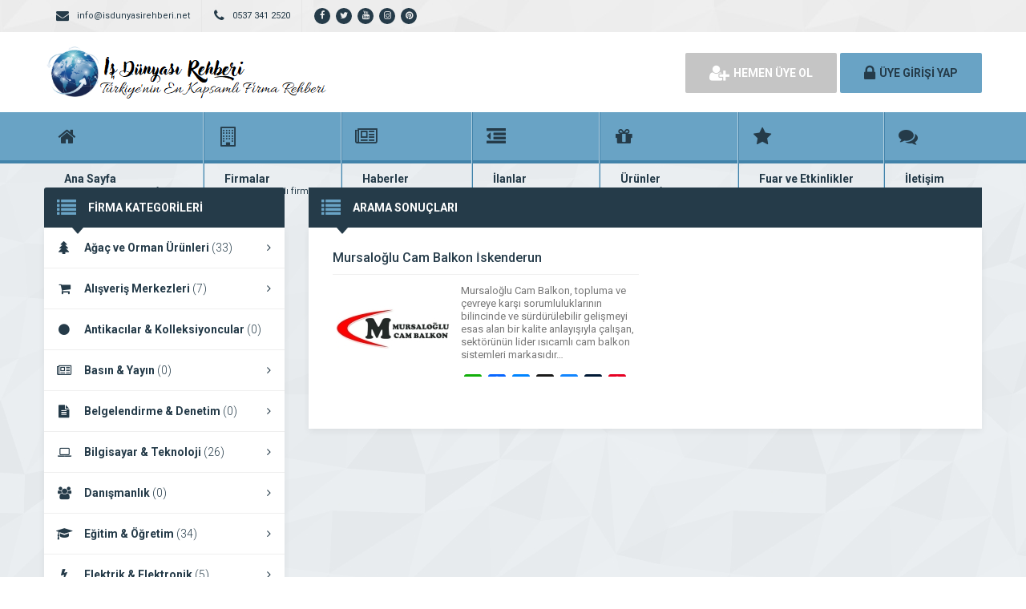

--- FILE ---
content_type: text/html; charset=UTF-8
request_url: https://www.isdunyasirehberi.net/bilgi/iskenderun-katlanir-cam-sistemleri/
body_size: 10344
content:
<!DOCTYPE html>
<html lang="tr">
<head>
	<title>  İskenderun katlanır cam sistemleri - İş Dünyası Rehberi</title>
	<link rel="profile" href="//gmpg.org/xfn/11">
	<link rel="pingback" href="https://www.isdunyasirehberi.net/xmlrpc.php">
	<meta charset="UTF-8">
		<meta name="viewport" content="width=device-width, initial-scale=1, maximum-scale=1, user-scalable=no">
	<meta name='robots' content='max-image-preview:large' />
<link rel='dns-prefetch' href='//static.addtoany.com' />
<link rel='dns-prefetch' href='//www.googletagmanager.com' />
<link rel='dns-prefetch' href='//fonts.googleapis.com' />
<link rel="alternate" type="application/rss+xml" title="İş Dünyası Rehberi &raquo; İskenderun katlanır cam sistemleri etiket akışı" href="https://www.isdunyasirehberi.net/bilgi/iskenderun-katlanir-cam-sistemleri/feed/" />
<style id='wp-img-auto-sizes-contain-inline-css' type='text/css'>
img:is([sizes=auto i],[sizes^="auto," i]){contain-intrinsic-size:3000px 1500px}
/*# sourceURL=wp-img-auto-sizes-contain-inline-css */
</style>
<style id='wp-emoji-styles-inline-css' type='text/css'>

	img.wp-smiley, img.emoji {
		display: inline !important;
		border: none !important;
		box-shadow: none !important;
		height: 1em !important;
		width: 1em !important;
		margin: 0 0.07em !important;
		vertical-align: -0.1em !important;
		background: none !important;
		padding: 0 !important;
	}
/*# sourceURL=wp-emoji-styles-inline-css */
</style>
<style id='wp-block-library-inline-css' type='text/css'>
:root{--wp-block-synced-color:#7a00df;--wp-block-synced-color--rgb:122,0,223;--wp-bound-block-color:var(--wp-block-synced-color);--wp-editor-canvas-background:#ddd;--wp-admin-theme-color:#007cba;--wp-admin-theme-color--rgb:0,124,186;--wp-admin-theme-color-darker-10:#006ba1;--wp-admin-theme-color-darker-10--rgb:0,107,160.5;--wp-admin-theme-color-darker-20:#005a87;--wp-admin-theme-color-darker-20--rgb:0,90,135;--wp-admin-border-width-focus:2px}@media (min-resolution:192dpi){:root{--wp-admin-border-width-focus:1.5px}}.wp-element-button{cursor:pointer}:root .has-very-light-gray-background-color{background-color:#eee}:root .has-very-dark-gray-background-color{background-color:#313131}:root .has-very-light-gray-color{color:#eee}:root .has-very-dark-gray-color{color:#313131}:root .has-vivid-green-cyan-to-vivid-cyan-blue-gradient-background{background:linear-gradient(135deg,#00d084,#0693e3)}:root .has-purple-crush-gradient-background{background:linear-gradient(135deg,#34e2e4,#4721fb 50%,#ab1dfe)}:root .has-hazy-dawn-gradient-background{background:linear-gradient(135deg,#faaca8,#dad0ec)}:root .has-subdued-olive-gradient-background{background:linear-gradient(135deg,#fafae1,#67a671)}:root .has-atomic-cream-gradient-background{background:linear-gradient(135deg,#fdd79a,#004a59)}:root .has-nightshade-gradient-background{background:linear-gradient(135deg,#330968,#31cdcf)}:root .has-midnight-gradient-background{background:linear-gradient(135deg,#020381,#2874fc)}:root{--wp--preset--font-size--normal:16px;--wp--preset--font-size--huge:42px}.has-regular-font-size{font-size:1em}.has-larger-font-size{font-size:2.625em}.has-normal-font-size{font-size:var(--wp--preset--font-size--normal)}.has-huge-font-size{font-size:var(--wp--preset--font-size--huge)}.has-text-align-center{text-align:center}.has-text-align-left{text-align:left}.has-text-align-right{text-align:right}.has-fit-text{white-space:nowrap!important}#end-resizable-editor-section{display:none}.aligncenter{clear:both}.items-justified-left{justify-content:flex-start}.items-justified-center{justify-content:center}.items-justified-right{justify-content:flex-end}.items-justified-space-between{justify-content:space-between}.screen-reader-text{border:0;clip-path:inset(50%);height:1px;margin:-1px;overflow:hidden;padding:0;position:absolute;width:1px;word-wrap:normal!important}.screen-reader-text:focus{background-color:#ddd;clip-path:none;color:#444;display:block;font-size:1em;height:auto;left:5px;line-height:normal;padding:15px 23px 14px;text-decoration:none;top:5px;width:auto;z-index:100000}html :where(.has-border-color){border-style:solid}html :where([style*=border-top-color]){border-top-style:solid}html :where([style*=border-right-color]){border-right-style:solid}html :where([style*=border-bottom-color]){border-bottom-style:solid}html :where([style*=border-left-color]){border-left-style:solid}html :where([style*=border-width]){border-style:solid}html :where([style*=border-top-width]){border-top-style:solid}html :where([style*=border-right-width]){border-right-style:solid}html :where([style*=border-bottom-width]){border-bottom-style:solid}html :where([style*=border-left-width]){border-left-style:solid}html :where(img[class*=wp-image-]){height:auto;max-width:100%}:where(figure){margin:0 0 1em}html :where(.is-position-sticky){--wp-admin--admin-bar--position-offset:var(--wp-admin--admin-bar--height,0px)}@media screen and (max-width:600px){html :where(.is-position-sticky){--wp-admin--admin-bar--position-offset:0px}}

/*# sourceURL=wp-block-library-inline-css */
</style><style id='global-styles-inline-css' type='text/css'>
:root{--wp--preset--aspect-ratio--square: 1;--wp--preset--aspect-ratio--4-3: 4/3;--wp--preset--aspect-ratio--3-4: 3/4;--wp--preset--aspect-ratio--3-2: 3/2;--wp--preset--aspect-ratio--2-3: 2/3;--wp--preset--aspect-ratio--16-9: 16/9;--wp--preset--aspect-ratio--9-16: 9/16;--wp--preset--color--black: #000000;--wp--preset--color--cyan-bluish-gray: #abb8c3;--wp--preset--color--white: #ffffff;--wp--preset--color--pale-pink: #f78da7;--wp--preset--color--vivid-red: #cf2e2e;--wp--preset--color--luminous-vivid-orange: #ff6900;--wp--preset--color--luminous-vivid-amber: #fcb900;--wp--preset--color--light-green-cyan: #7bdcb5;--wp--preset--color--vivid-green-cyan: #00d084;--wp--preset--color--pale-cyan-blue: #8ed1fc;--wp--preset--color--vivid-cyan-blue: #0693e3;--wp--preset--color--vivid-purple: #9b51e0;--wp--preset--gradient--vivid-cyan-blue-to-vivid-purple: linear-gradient(135deg,rgb(6,147,227) 0%,rgb(155,81,224) 100%);--wp--preset--gradient--light-green-cyan-to-vivid-green-cyan: linear-gradient(135deg,rgb(122,220,180) 0%,rgb(0,208,130) 100%);--wp--preset--gradient--luminous-vivid-amber-to-luminous-vivid-orange: linear-gradient(135deg,rgb(252,185,0) 0%,rgb(255,105,0) 100%);--wp--preset--gradient--luminous-vivid-orange-to-vivid-red: linear-gradient(135deg,rgb(255,105,0) 0%,rgb(207,46,46) 100%);--wp--preset--gradient--very-light-gray-to-cyan-bluish-gray: linear-gradient(135deg,rgb(238,238,238) 0%,rgb(169,184,195) 100%);--wp--preset--gradient--cool-to-warm-spectrum: linear-gradient(135deg,rgb(74,234,220) 0%,rgb(151,120,209) 20%,rgb(207,42,186) 40%,rgb(238,44,130) 60%,rgb(251,105,98) 80%,rgb(254,248,76) 100%);--wp--preset--gradient--blush-light-purple: linear-gradient(135deg,rgb(255,206,236) 0%,rgb(152,150,240) 100%);--wp--preset--gradient--blush-bordeaux: linear-gradient(135deg,rgb(254,205,165) 0%,rgb(254,45,45) 50%,rgb(107,0,62) 100%);--wp--preset--gradient--luminous-dusk: linear-gradient(135deg,rgb(255,203,112) 0%,rgb(199,81,192) 50%,rgb(65,88,208) 100%);--wp--preset--gradient--pale-ocean: linear-gradient(135deg,rgb(255,245,203) 0%,rgb(182,227,212) 50%,rgb(51,167,181) 100%);--wp--preset--gradient--electric-grass: linear-gradient(135deg,rgb(202,248,128) 0%,rgb(113,206,126) 100%);--wp--preset--gradient--midnight: linear-gradient(135deg,rgb(2,3,129) 0%,rgb(40,116,252) 100%);--wp--preset--font-size--small: 13px;--wp--preset--font-size--medium: 20px;--wp--preset--font-size--large: 36px;--wp--preset--font-size--x-large: 42px;--wp--preset--spacing--20: 0.44rem;--wp--preset--spacing--30: 0.67rem;--wp--preset--spacing--40: 1rem;--wp--preset--spacing--50: 1.5rem;--wp--preset--spacing--60: 2.25rem;--wp--preset--spacing--70: 3.38rem;--wp--preset--spacing--80: 5.06rem;--wp--preset--shadow--natural: 6px 6px 9px rgba(0, 0, 0, 0.2);--wp--preset--shadow--deep: 12px 12px 50px rgba(0, 0, 0, 0.4);--wp--preset--shadow--sharp: 6px 6px 0px rgba(0, 0, 0, 0.2);--wp--preset--shadow--outlined: 6px 6px 0px -3px rgb(255, 255, 255), 6px 6px rgb(0, 0, 0);--wp--preset--shadow--crisp: 6px 6px 0px rgb(0, 0, 0);}:where(.is-layout-flex){gap: 0.5em;}:where(.is-layout-grid){gap: 0.5em;}body .is-layout-flex{display: flex;}.is-layout-flex{flex-wrap: wrap;align-items: center;}.is-layout-flex > :is(*, div){margin: 0;}body .is-layout-grid{display: grid;}.is-layout-grid > :is(*, div){margin: 0;}:where(.wp-block-columns.is-layout-flex){gap: 2em;}:where(.wp-block-columns.is-layout-grid){gap: 2em;}:where(.wp-block-post-template.is-layout-flex){gap: 1.25em;}:where(.wp-block-post-template.is-layout-grid){gap: 1.25em;}.has-black-color{color: var(--wp--preset--color--black) !important;}.has-cyan-bluish-gray-color{color: var(--wp--preset--color--cyan-bluish-gray) !important;}.has-white-color{color: var(--wp--preset--color--white) !important;}.has-pale-pink-color{color: var(--wp--preset--color--pale-pink) !important;}.has-vivid-red-color{color: var(--wp--preset--color--vivid-red) !important;}.has-luminous-vivid-orange-color{color: var(--wp--preset--color--luminous-vivid-orange) !important;}.has-luminous-vivid-amber-color{color: var(--wp--preset--color--luminous-vivid-amber) !important;}.has-light-green-cyan-color{color: var(--wp--preset--color--light-green-cyan) !important;}.has-vivid-green-cyan-color{color: var(--wp--preset--color--vivid-green-cyan) !important;}.has-pale-cyan-blue-color{color: var(--wp--preset--color--pale-cyan-blue) !important;}.has-vivid-cyan-blue-color{color: var(--wp--preset--color--vivid-cyan-blue) !important;}.has-vivid-purple-color{color: var(--wp--preset--color--vivid-purple) !important;}.has-black-background-color{background-color: var(--wp--preset--color--black) !important;}.has-cyan-bluish-gray-background-color{background-color: var(--wp--preset--color--cyan-bluish-gray) !important;}.has-white-background-color{background-color: var(--wp--preset--color--white) !important;}.has-pale-pink-background-color{background-color: var(--wp--preset--color--pale-pink) !important;}.has-vivid-red-background-color{background-color: var(--wp--preset--color--vivid-red) !important;}.has-luminous-vivid-orange-background-color{background-color: var(--wp--preset--color--luminous-vivid-orange) !important;}.has-luminous-vivid-amber-background-color{background-color: var(--wp--preset--color--luminous-vivid-amber) !important;}.has-light-green-cyan-background-color{background-color: var(--wp--preset--color--light-green-cyan) !important;}.has-vivid-green-cyan-background-color{background-color: var(--wp--preset--color--vivid-green-cyan) !important;}.has-pale-cyan-blue-background-color{background-color: var(--wp--preset--color--pale-cyan-blue) !important;}.has-vivid-cyan-blue-background-color{background-color: var(--wp--preset--color--vivid-cyan-blue) !important;}.has-vivid-purple-background-color{background-color: var(--wp--preset--color--vivid-purple) !important;}.has-black-border-color{border-color: var(--wp--preset--color--black) !important;}.has-cyan-bluish-gray-border-color{border-color: var(--wp--preset--color--cyan-bluish-gray) !important;}.has-white-border-color{border-color: var(--wp--preset--color--white) !important;}.has-pale-pink-border-color{border-color: var(--wp--preset--color--pale-pink) !important;}.has-vivid-red-border-color{border-color: var(--wp--preset--color--vivid-red) !important;}.has-luminous-vivid-orange-border-color{border-color: var(--wp--preset--color--luminous-vivid-orange) !important;}.has-luminous-vivid-amber-border-color{border-color: var(--wp--preset--color--luminous-vivid-amber) !important;}.has-light-green-cyan-border-color{border-color: var(--wp--preset--color--light-green-cyan) !important;}.has-vivid-green-cyan-border-color{border-color: var(--wp--preset--color--vivid-green-cyan) !important;}.has-pale-cyan-blue-border-color{border-color: var(--wp--preset--color--pale-cyan-blue) !important;}.has-vivid-cyan-blue-border-color{border-color: var(--wp--preset--color--vivid-cyan-blue) !important;}.has-vivid-purple-border-color{border-color: var(--wp--preset--color--vivid-purple) !important;}.has-vivid-cyan-blue-to-vivid-purple-gradient-background{background: var(--wp--preset--gradient--vivid-cyan-blue-to-vivid-purple) !important;}.has-light-green-cyan-to-vivid-green-cyan-gradient-background{background: var(--wp--preset--gradient--light-green-cyan-to-vivid-green-cyan) !important;}.has-luminous-vivid-amber-to-luminous-vivid-orange-gradient-background{background: var(--wp--preset--gradient--luminous-vivid-amber-to-luminous-vivid-orange) !important;}.has-luminous-vivid-orange-to-vivid-red-gradient-background{background: var(--wp--preset--gradient--luminous-vivid-orange-to-vivid-red) !important;}.has-very-light-gray-to-cyan-bluish-gray-gradient-background{background: var(--wp--preset--gradient--very-light-gray-to-cyan-bluish-gray) !important;}.has-cool-to-warm-spectrum-gradient-background{background: var(--wp--preset--gradient--cool-to-warm-spectrum) !important;}.has-blush-light-purple-gradient-background{background: var(--wp--preset--gradient--blush-light-purple) !important;}.has-blush-bordeaux-gradient-background{background: var(--wp--preset--gradient--blush-bordeaux) !important;}.has-luminous-dusk-gradient-background{background: var(--wp--preset--gradient--luminous-dusk) !important;}.has-pale-ocean-gradient-background{background: var(--wp--preset--gradient--pale-ocean) !important;}.has-electric-grass-gradient-background{background: var(--wp--preset--gradient--electric-grass) !important;}.has-midnight-gradient-background{background: var(--wp--preset--gradient--midnight) !important;}.has-small-font-size{font-size: var(--wp--preset--font-size--small) !important;}.has-medium-font-size{font-size: var(--wp--preset--font-size--medium) !important;}.has-large-font-size{font-size: var(--wp--preset--font-size--large) !important;}.has-x-large-font-size{font-size: var(--wp--preset--font-size--x-large) !important;}
/*# sourceURL=global-styles-inline-css */
</style>

<style id='classic-theme-styles-inline-css' type='text/css'>
/*! This file is auto-generated */
.wp-block-button__link{color:#fff;background-color:#32373c;border-radius:9999px;box-shadow:none;text-decoration:none;padding:calc(.667em + 2px) calc(1.333em + 2px);font-size:1.125em}.wp-block-file__button{background:#32373c;color:#fff;text-decoration:none}
/*# sourceURL=/wp-includes/css/classic-themes.min.css */
</style>
<link rel='stylesheet' id='general-css' href='https://www.isdunyasirehberi.net/wp-content/themes/wpfirma/css/general.css' type='text/css' media='all' />
<link rel='stylesheet' id='css-css' href='https://www.isdunyasirehberi.net/wp-content/themes/wpfirma/style.css' type='text/css' media='all' />
<link rel='stylesheet' id='roboto-css' href='https://fonts.googleapis.com/css?family=Roboto%3A300%2C400%2C500%2C700%2C900&#038;subset=latin-ext&#038;ver=6.9' type='text/css' media='all' />
<link rel='stylesheet' id='addtoany-css' href='https://www.isdunyasirehberi.net/wp-content/plugins/add-to-any/addtoany.min.css' type='text/css' media='all' />
<script type="text/javascript" id="addtoany-core-js-before">
/* <![CDATA[ */
window.a2a_config=window.a2a_config||{};a2a_config.callbacks=[];a2a_config.overlays=[];a2a_config.templates={};a2a_localize = {
	Share: "Share",
	Save: "Save",
	Subscribe: "Subscribe",
	Email: "Email",
	Bookmark: "Bookmark",
	ShowAll: "Show all",
	ShowLess: "Show less",
	FindServices: "Find service(s)",
	FindAnyServiceToAddTo: "Instantly find any service to add to",
	PoweredBy: "Powered by",
	ShareViaEmail: "Share via email",
	SubscribeViaEmail: "Subscribe via email",
	BookmarkInYourBrowser: "Bookmark in your browser",
	BookmarkInstructions: "Press Ctrl+D or \u2318+D to bookmark this page",
	AddToYourFavorites: "Add to your favorites",
	SendFromWebOrProgram: "Send from any email address or email program",
	EmailProgram: "Email program",
	More: "More&#8230;",
	ThanksForSharing: "Thanks for sharing!",
	ThanksForFollowing: "Thanks for following!"
};


//# sourceURL=addtoany-core-js-before
/* ]]> */
</script>
<script type="text/javascript" defer src="https://static.addtoany.com/menu/page.js" id="addtoany-core-js"></script>
<script type="text/javascript" src="https://www.isdunyasirehberi.net/wp-content/plugins/wp-jquery-update-test/assets/jquery-4.0.0-rc.1.js" id="jquery-core-js"></script>
<script type="text/javascript" src="https://www.isdunyasirehberi.net/wp-content/plugins/wp-jquery-update-test/assets/jquery-migrate-4.0.0-beta.1.js" id="jquery-migrate-js"></script>
<script type="text/javascript" defer src="https://www.isdunyasirehberi.net/wp-content/plugins/add-to-any/addtoany.min.js" id="addtoany-jquery-js"></script>
<script type="text/javascript" src="https://www.isdunyasirehberi.net/wp-content/themes/wpfirma/js/jquery-full.js" id="jquery-full-js"></script>
<script type="text/javascript" src="https://www.isdunyasirehberi.net/wp-content/themes/wpfirma/js/scripts.js" id="scripts-js"></script>

<!-- Site Kit tarafından eklenen Google etiketi (gtag.js) snippet&#039;i -->
<!-- Google Analytics snippet added by Site Kit -->
<script type="text/javascript" src="https://www.googletagmanager.com/gtag/js?id=GT-5R7GL9W" id="google_gtagjs-js" async></script>
<script type="text/javascript" id="google_gtagjs-js-after">
/* <![CDATA[ */
window.dataLayer = window.dataLayer || [];function gtag(){dataLayer.push(arguments);}
gtag("set","linker",{"domains":["www.isdunyasirehberi.net"]});
gtag("js", new Date());
gtag("set", "developer_id.dZTNiMT", true);
gtag("config", "GT-5R7GL9W");
//# sourceURL=google_gtagjs-js-after
/* ]]> */
</script>
<link rel="https://api.w.org/" href="https://www.isdunyasirehberi.net/wp-json/" /><link rel="alternate" title="JSON" type="application/json" href="https://www.isdunyasirehberi.net/wp-json/wp/v2/tags/1593" /><link rel="EditURI" type="application/rsd+xml" title="RSD" href="https://www.isdunyasirehberi.net/xmlrpc.php?rsd" />
<meta name="generator" content="WordPress 6.9" />
<meta name="generator" content="Site Kit by Google 1.170.0" />
<!-- Google Tag Manager snippet added by Site Kit -->
<script type="text/javascript">
/* <![CDATA[ */

			( function( w, d, s, l, i ) {
				w[l] = w[l] || [];
				w[l].push( {'gtm.start': new Date().getTime(), event: 'gtm.js'} );
				var f = d.getElementsByTagName( s )[0],
					j = d.createElement( s ), dl = l != 'dataLayer' ? '&l=' + l : '';
				j.async = true;
				j.src = 'https://www.googletagmanager.com/gtm.js?id=' + i + dl;
				f.parentNode.insertBefore( j, f );
			} )( window, document, 'script', 'dataLayer', 'GTM-WWZ6ZPN' );
			
/* ]]> */
</script>

<!-- End Google Tag Manager snippet added by Site Kit -->
<link rel="icon" href="https://www.isdunyasirehberi.net/wp-content/uploads/2025/05/cropped-wpicons-32x32.png" sizes="32x32" />
<link rel="icon" href="https://www.isdunyasirehberi.net/wp-content/uploads/2025/05/cropped-wpicons-192x192.png" sizes="192x192" />
<link rel="apple-touch-icon" href="https://www.isdunyasirehberi.net/wp-content/uploads/2025/05/cropped-wpicons-180x180.png" />
<meta name="msapplication-TileImage" content="https://www.isdunyasirehberi.net/wp-content/uploads/2025/05/cropped-wpicons-270x270.png" />
	<script>
		var ajax_url = 'https://www.isdunyasirehberi.net/callback';
		var template_url = 'https://www.isdunyasirehberi.net/wp-content/themes/wpfirma/';
		var home_url = 'https://www.isdunyasirehberi.net/';
			</script>
</head>
<body>

<!-- header başlangıç -->
<div class="header">
	
		<div class="header-top">
		<div class="container"><div class="clear"></div>
						<ul class="top-left pull-left">
				<li><span class="fa fa-envelope"></span> info@isdunyasirehberi.net</li>
			</ul>
									<ul class="top-left pull-left">
				<li><span class="fa fa-phone"></span> 0537 341 2520</li>
			</ul>
						<ul class="top-left pull-left social">
				<li><a href="https://www.facebook.com/isdunyasirehberi.com.tr" target="_blank" rel="nofollow"><i class="fa fa-facebook"></i></a></li><li><a href="https://twitter.com/isDunyasRehberi" target="_blank" rel="nofollow"><i class="fa fa-twitter"></i></a></li><li><a href="https://www.youtube.com/channel/UCKkFnrVobIuEXXTCzUzM5qA" target="_blank" rel="nofollow"><i class="fa fa-youtube"></i></a></li><li><a href="https://www.instagram.com/isdunyasirehberi/" target="_blank" rel="nofollow"><i class="fa fa-instagram"></i></a></li><li><a href="https://tr.pinterest.com/isdunyasirehbericomtr/" target="_blank" rel="nofollow"><i class="fa fa-pinterest"></i></a></li>			</ul>
			
					</div>
	</div>
	<!-- / en üst bitiş -->
	
	<div class="header-middle">
		<div class="container">
		
		<div class="clear"></div>
			<div class="logo">
								<a href="https://www.isdunyasirehberi.net"><img src="https://www.isdunyasirehberi.net/wp-content/themes/wpfirma/images/logo.png" width="353" height="69" alt="İş Dünyası Rehberi" /></a>
			</div>
						<div class="header-mobile">
				<ul>
					<li><span data-open=".buttons, .userpanel"><i class="fa fa-user"></i></span></li>
					<li><span data-open=".main-search"><i class="fa fa-search"></i></span></li>
					<li><span data-open=".menu"><i class="fa fa-list"></i></span></li>
				</ul>
			</div>
									<div class="buttons mobile-close">
				<a href="https://www.isdunyasirehberi.net/uye-ol" class="btn btn-default btn-lg"><span class="fa fa-user-plus"></span> HEMEN ÜYE OL</a>
				<a href="https://www.isdunyasirehberi.net/giris" class="btn btn-primary btn-lg"><span class="fa fa-lock"></span> ÜYE GİRİŞİ YAP</a>
			</div>
						<div class="clear"></div>
		</div>
	</div>
		<div class="header-menu">
		<div class="container">
		
			<ul class="menu mobile-close"><li id="nav-menu-item-17" class="main-menu-item  menu-item-even menu-item-depth-0 menu-item menu-item-type-custom menu-item-object-custom"><a href="http://isdunyasirehberi.net" class="menu-link main-menu-link"><span class="fa fa-home"></span><span class="mn"><strong>Ana Sayfa</strong><span>Firma rehberi ana sayfanız</span></span></a></li>
<li id="nav-menu-item-18" class="main-menu-item  menu-item-even menu-item-depth-0 menu-item menu-item-type-custom menu-item-object-custom"><a href="http://isdunyasirehberi.net/firmalar" class="menu-link main-menu-link"><span class="fa fa-building-o"></span><span class="mn"><strong>Firmalar</strong><span>Yüzlerce kayıtlı firma</span></span></a></li>
<li id="nav-menu-item-19" class="main-menu-item  menu-item-even menu-item-depth-0 menu-item menu-item-type-custom menu-item-object-custom"><a href="http://isdunyasirehberi.net/haberler" class="menu-link main-menu-link"><span class="fa fa-newspaper-o"></span><span class="mn"><strong>Haberler</strong><span>En güncel haberler</span></span></a></li>
<li id="nav-menu-item-20" class="main-menu-item  menu-item-even menu-item-depth-0 menu-item menu-item-type-custom menu-item-object-custom"><a href="http://isdunyasirehberi.net/ilanlar" class="menu-link main-menu-link"><span class="fa fa-outdent"></span><span class="mn"><strong>İlanlar</strong><span>Güncel seri ilanlar</span></span></a></li>
<li id="nav-menu-item-21" class="main-menu-item  menu-item-even menu-item-depth-0 menu-item menu-item-type-custom menu-item-object-custom"><a href="http://isdunyasirehberi.net/urunler" class="menu-link main-menu-link"><span class="fa fa-gift"></span><span class="mn"><strong>Ürünler</strong><span>Binlerce firma ürünü</span></span></a></li>
<li id="nav-menu-item-3359" class="main-menu-item  menu-item-even menu-item-depth-0 menu-item menu-item-type-custom menu-item-object-custom"><a href="http://isdunyasirehberi.net/etkinlikler" class="menu-link main-menu-link"><span class="fa fa-star"></span><span class="mn"><strong>Fuar ve Etkinlikler</strong><span>Fuar ve etkinlik planları</span></span></a></li>
<li id="nav-menu-item-3360" class="main-menu-item  menu-item-even menu-item-depth-0 menu-item menu-item-type-custom menu-item-object-custom"><a href="http://www.isdunyasirehberi.net/bize-ulasin" class="menu-link main-menu-link"><span class="fa fa-comments"></span><span class="mn"><strong>İletişim</strong><span>Bize ulaşın</span></span></a></li>
</ul>		</div>
	</div>
	
</div>
<!-- header bitiş -->
<!-- arama başlangıç -->
<div class="main-search mobile-close  show-phone show-animation">
	<div class="container">
		
		<h3>
			Nasıl Yardımcı Olabiliriz<span>?</span>		</h3>
		<h4>
			Bulunduğunuz bölgede yer alan firmaların haberlerini, ilanlarını ve ürünlerini listeleyelim...		</h4>
		<div class="search-area">
			<form method="get" action="https://www.isdunyasirehberi.net">
				<div class="input-col">
					<i class="fa fa-search"></i>
					<input type="text" name="s" placeholder="Aramak istediğiniz kelimeyi yazınız..." />
				</div>
								<div class="input-col">
					<i class="fa fa-map-marker"></i>
					<input type="text" name="bolge" placeholder="Aramak istediğiniz bölgeyi seçiniz..." autocomplete="off" />
					<ul class="complist"></ul>
				</div>
								<button class="btn btn-primary"><i class="fa fa-search"></i> ARAMA YAP</button>
			</form>
		</div>
	
			</div>
</div>
<div class="content">
	<!-- container -->
	<div class="container">
		
		<div class="main-blocks mt30 mb20">
			
				
			<div class="main-left">
				
<div class="block mb20">
	<div class="block-title rounded">
		<i class="fa fa-list"></i>
		<h4>FİRMA KATEGORİLERİ</h4>
	</div>
	<ul class="categories"><li id="nav-menu-item-5157" class="main-menu-item  menu-item-even menu-item-depth-0 menu-item menu-item-type-taxonomy menu-item-object-category"><a href="https://www.isdunyasirehberi.net/kategori/agac-ve-orman-urunleri/" class="menu-link main-menu-link"><i class="fa fa-tree"></i>Ağaç ve Orman Ürünleri <span>(33)</span> <i class="fa fa-angle-right"></i></a></li>
<li id="nav-menu-item-3663" class="main-menu-item  menu-item-even menu-item-depth-0 menu-item menu-item-type-taxonomy menu-item-object-category"><a href="https://www.isdunyasirehberi.net/kategori/alisveris-merkezleri/" class="menu-link main-menu-link"><i class="fa fa-shopping-cart"></i>Alışveriş Merkezleri <span>(7)</span> <i class="fa fa-angle-right"></i></a></li>
<li id="nav-menu-item-5158" class="main-menu-item  menu-item-even menu-item-depth-0 menu-item menu-item-type-taxonomy menu-item-object-category"><a href="https://www.isdunyasirehberi.net/kategori/antikacilarkolleksiyoncular/" class="menu-link main-menu-link"><i class="fa fa-circle"></i>Antikacılar &amp; Kolleksiyoncular <span>(0)</span> <i class="fa fa-angle-right"></i></a></li>
<li id="nav-menu-item-3366" class="main-menu-item  menu-item-even menu-item-depth-0 menu-item menu-item-type-taxonomy menu-item-object-category"><a href="https://www.isdunyasirehberi.net/kategori/basin-yayin/" class="menu-link main-menu-link"><i class="fa fa-newspaper-o"></i>Basın &amp; Yayın <span>(0)</span> <i class="fa fa-angle-right"></i></a></li>
<li id="nav-menu-item-3367" class="main-menu-item  menu-item-even menu-item-depth-0 menu-item menu-item-type-taxonomy menu-item-object-category"><a href="https://www.isdunyasirehberi.net/kategori/belgelendirme/" class="menu-link main-menu-link"><i class="fa fa-file-text"></i>Belgelendirme &amp; Denetim <span>(0)</span> <i class="fa fa-angle-right"></i></a></li>
<li id="nav-menu-item-3368" class="main-menu-item  menu-item-even menu-item-depth-0 menu-item menu-item-type-taxonomy menu-item-object-category"><a href="https://www.isdunyasirehberi.net/kategori/bilgisayar/" class="menu-link main-menu-link"><i class="fa fa-laptop"></i>Bilgisayar &amp; Teknoloji <span>(26)</span> <i class="fa fa-angle-right"></i></a></li>
<li id="nav-menu-item-3369" class="main-menu-item  menu-item-even menu-item-depth-0 menu-item menu-item-type-taxonomy menu-item-object-category"><a href="https://www.isdunyasirehberi.net/kategori/danismanlik/" class="menu-link main-menu-link"><i class="fa fa-users"></i>Danışmanlık <span>(0)</span> <i class="fa fa-angle-right"></i></a></li>
<li id="nav-menu-item-3371" class="main-menu-item  menu-item-even menu-item-depth-0 menu-item menu-item-type-taxonomy menu-item-object-category"><a href="https://www.isdunyasirehberi.net/kategori/egitim/" class="menu-link main-menu-link"><i class="fa fa-mortar-board"></i>Eğitim &amp; Öğretim <span>(34)</span> <i class="fa fa-angle-right"></i></a></li>
<li id="nav-menu-item-3670" class="main-menu-item  menu-item-even menu-item-depth-0 menu-item menu-item-type-taxonomy menu-item-object-category"><a href="https://www.isdunyasirehberi.net/kategori/elektrikelektronik/" class="menu-link main-menu-link"><i class="fa fa-bolt"></i>Elektrik &amp; Elektronik <span>(5)</span> <i class="fa fa-angle-right"></i></a></li>
<li id="nav-menu-item-3373" class="main-menu-item  menu-item-even menu-item-depth-0 menu-item menu-item-type-taxonomy menu-item-object-category"><a href="https://www.isdunyasirehberi.net/kategori/enerjiiklimlendirme/" class="menu-link main-menu-link"><i class="fa fa-cog"></i>Enerji &amp; İklimlendirme <span>(3)</span> <i class="fa fa-angle-right"></i></a></li>
<li id="nav-menu-item-3374" class="main-menu-item  menu-item-even menu-item-depth-0 menu-item menu-item-type-taxonomy menu-item-object-category"><a href="https://www.isdunyasirehberi.net/kategori/eglenceyasam/" class="menu-link main-menu-link"><i class="fa fa-universal-access"></i>Eğlence &amp; Yaşam <span>(4)</span> <i class="fa fa-angle-right"></i></a></li>
<li id="nav-menu-item-3375" class="main-menu-item  menu-item-even menu-item-depth-0 menu-item menu-item-type-taxonomy menu-item-object-category"><a href="https://www.isdunyasirehberi.net/kategori/finans/" class="menu-link main-menu-link"><i class="fa fa-try"></i>Finans <span>(13)</span> <i class="fa fa-angle-right"></i></a></li>
<li id="nav-menu-item-3376" class="main-menu-item  menu-item-even menu-item-depth-0 menu-item menu-item-type-taxonomy menu-item-object-category"><a href="https://www.isdunyasirehberi.net/kategori/gida/" class="menu-link main-menu-link"><i class="fa fa-cubes"></i>Gıda <span>(26)</span> <i class="fa fa-angle-right"></i></a></li>
<li id="nav-menu-item-3377" class="main-menu-item  menu-item-even menu-item-depth-0 menu-item menu-item-type-taxonomy menu-item-object-category"><a href="https://www.isdunyasirehberi.net/kategori/giyimtekstil/" class="menu-link main-menu-link"><i class="fa fa-shopping-bag"></i>Giyim &amp; Tekstil <span>(10)</span> <i class="fa fa-angle-right"></i></a></li>
<li id="nav-menu-item-3378" class="main-menu-item  menu-item-even menu-item-depth-0 menu-item menu-item-type-taxonomy menu-item-object-category"><a href="https://www.isdunyasirehberi.net/kategori/hizmet/" class="menu-link main-menu-link"><i class="fa fa-th"></i>Hizmet <span>(30)</span> <i class="fa fa-angle-right"></i></a></li>
<li id="nav-menu-item-3379" class="main-menu-item  menu-item-even menu-item-depth-0 menu-item menu-item-type-taxonomy menu-item-object-category"><a href="https://www.isdunyasirehberi.net/kategori/insaat-gayrimenkul/" class="menu-link main-menu-link"><i class="fa fa-building"></i>İnşaat &amp; Gayrimenkul <span>(74)</span> <i class="fa fa-angle-right"></i></a></li>
<li id="nav-menu-item-3380" class="main-menu-item  menu-item-even menu-item-depth-0 menu-item menu-item-type-taxonomy menu-item-object-category"><a href="https://www.isdunyasirehberi.net/kategori/lokantarestoran/" class="menu-link main-menu-link"><i class="fa fa-cutlery"></i>Lokanta &amp; Restoran <span>(24)</span> <i class="fa fa-angle-right"></i></a></li>
<li id="nav-menu-item-3381" class="main-menu-item  menu-item-even menu-item-depth-0 menu-item menu-item-type-taxonomy menu-item-object-category"><a href="https://www.isdunyasirehberi.net/kategori/elektrikelektronik/beyaz-esya/" class="menu-link main-menu-link"><i class="fa fa-tv"></i>Beyaz Eşya <span>(1)</span> <i class="fa fa-angle-right"></i></a></li>
<li id="nav-menu-item-3382" class="main-menu-item  menu-item-even menu-item-depth-0 menu-item menu-item-type-taxonomy menu-item-object-category"><a href="https://www.isdunyasirehberi.net/kategori/motosikletsanayi/" class="menu-link main-menu-link"><i class="fa fa-motorcycle"></i>Motosiklet Sanayi <span>(4)</span> <i class="fa fa-angle-right"></i></a></li>
<li id="nav-menu-item-3384" class="main-menu-item  menu-item-even menu-item-depth-0 menu-item menu-item-type-taxonomy menu-item-object-category"><a href="https://www.isdunyasirehberi.net/kategori/otelpansiyon/" class="menu-link main-menu-link"><i class="fa fa-hotel"></i>Otel &amp; Pansiyon <span>(131)</span> <i class="fa fa-angle-right"></i></a></li>
<li id="nav-menu-item-3683" class="main-menu-item  menu-item-even menu-item-depth-0 menu-item menu-item-type-taxonomy menu-item-object-category"><a href="https://www.isdunyasirehberi.net/kategori/otomotivsanayi/" class="menu-link main-menu-link"><i class="fa fa-automobile"></i>Otomotiv Sanayi <span>(68)</span> <i class="fa fa-angle-right"></i></a></li>
<li id="nav-menu-item-3386" class="main-menu-item  menu-item-even menu-item-depth-0 menu-item menu-item-type-taxonomy menu-item-object-category"><a href="https://www.isdunyasirehberi.net/kategori/resmikurumlar/" class="menu-link main-menu-link"><i class="fa fa-list"></i>Resmi Kurumlar <span>(62)</span> <i class="fa fa-angle-right"></i></a></li>
<li id="nav-menu-item-3387" class="main-menu-item  menu-item-even menu-item-depth-0 menu-item menu-item-type-taxonomy menu-item-object-category"><a href="https://www.isdunyasirehberi.net/kategori/saglikmerkezleri/" class="menu-link main-menu-link"><i class="fa fa-heartbeat"></i>Sağlık Merkezleri <span>(87)</span> <i class="fa fa-angle-right"></i></a></li>
<li id="nav-menu-item-3388" class="main-menu-item  menu-item-even menu-item-depth-0 menu-item menu-item-type-taxonomy menu-item-object-category"><a href="https://www.isdunyasirehberi.net/kategori/tarimhayvancilik/" class="menu-link main-menu-link"><i class="fa fa-paw"></i>Tarım Ve Hayvancılık <span>(2)</span> <i class="fa fa-angle-right"></i></a></li>
<li id="nav-menu-item-3389" class="main-menu-item  menu-item-even menu-item-depth-0 menu-item menu-item-type-taxonomy menu-item-object-category"><a href="https://www.isdunyasirehberi.net/kategori/ulastirma-ve-denizcilik/" class="menu-link main-menu-link"><i class="fa fa-train"></i>Ulaştırma ve Denizcilik <span>(46)</span> <i class="fa fa-angle-right"></i></a></li>
<li id="nav-menu-item-3390" class="main-menu-item  menu-item-even menu-item-depth-0 menu-item menu-item-type-taxonomy menu-item-object-category"><a href="https://www.isdunyasirehberi.net/kategori/uretimmakine/" class="menu-link main-menu-link"><i class="fa fa-cogs"></i>Üretim &amp; Makine <span>(227)</span> <i class="fa fa-angle-right"></i></a></li>
<li id="nav-menu-item-3391" class="main-menu-item  menu-item-even menu-item-depth-0 menu-item menu-item-type-taxonomy menu-item-object-category"><a href="https://www.isdunyasirehberi.net/kategori/zuccaciye/" class="menu-link main-menu-link"><i class="fa fa-glass"></i>Züccaciye <span>(0)</span> <i class="fa fa-angle-right"></i></a></li>
</ul>
</div>
<div class="firmad ana-solkat mb20"><a href="https://www.instagram.com/guncelsondakikahaber/"target="_blank"><img src="https://i.hizliresim.com/mm6och1.jpg"></a></div>
<div class="block mb20">
	<a href="https://www.isdunyasirehberi.net/panel/firma-ekle" class="firma-ekle-btn">
		<i class="fa fa-newspaper-o"></i>
		<span>
			<strong>FİRMAMI EKLEMEK İSTİYORUM</strong>
			5 dakikanızı ayırarak firmanızı ekleyin..
		</span>
	</a>
</div>

			</div>
					
			<div class="main-right">
			
				<div class="block mb20">
					<div class="block-title">
						<i class="fa fa-list"></i>
						<h4>ARAMA SONUÇLARI</h4>
					</div>
					<div class="block-content">
						<div class="archive-haber">
															<div class="haber">
									<a href="https://www.isdunyasirehberi.net/mursaloglu-cam-balkon-iskenderun/"><h2>Mursaloğlu Cam Balkon İskenderun</h2></a>
									<div class="haber-alt">
										<div class="haber-resim">
											<a href="https://www.isdunyasirehberi.net/mursaloglu-cam-balkon-iskenderun/"><img src="https://www.isdunyasirehberi.net/wp-content/uploads/2021/01/mursaloglu-cam-balkon-iskenderun.cropped.150x110.jpg" width="150" height="110" alt="Mursaloğlu Cam Balkon İskenderun" /></a>
										</div>
										<div class="haber-spot">
											<p>Mursaloğlu Cam Balkon, topluma ve çevreye karşı sorumluluklarının bilincinde ve sürdürülebilir gelişmeyi esas alan bir kalite anlayışıyla çalışan, sektörünün lider ısıcamlı cam balkon sistemleri markasıdır…</p>
<div class="addtoany_share_save_container addtoany_content addtoany_content_bottom"><div class="a2a_kit a2a_kit_size_22 addtoany_list" data-a2a-url="https://www.isdunyasirehberi.net/mursaloglu-cam-balkon-iskenderun/" data-a2a-title="Mursaloğlu Cam Balkon İskenderun"><a class="a2a_button_whatsapp" href="https://www.addtoany.com/add_to/whatsapp?linkurl=https%3A%2F%2Fwww.isdunyasirehberi.net%2Fmursaloglu-cam-balkon-iskenderun%2F&amp;linkname=Mursalo%C4%9Flu%20Cam%20Balkon%20%C4%B0skenderun" title="WhatsApp" rel="nofollow noopener" target="_blank"></a><a class="a2a_button_facebook" href="https://www.addtoany.com/add_to/facebook?linkurl=https%3A%2F%2Fwww.isdunyasirehberi.net%2Fmursaloglu-cam-balkon-iskenderun%2F&amp;linkname=Mursalo%C4%9Flu%20Cam%20Balkon%20%C4%B0skenderun" title="Facebook" rel="nofollow noopener" target="_blank"></a><a class="a2a_button_facebook_messenger" href="https://www.addtoany.com/add_to/facebook_messenger?linkurl=https%3A%2F%2Fwww.isdunyasirehberi.net%2Fmursaloglu-cam-balkon-iskenderun%2F&amp;linkname=Mursalo%C4%9Flu%20Cam%20Balkon%20%C4%B0skenderun" title="Messenger" rel="nofollow noopener" target="_blank"></a><a class="a2a_button_x" href="https://www.addtoany.com/add_to/x?linkurl=https%3A%2F%2Fwww.isdunyasirehberi.net%2Fmursaloglu-cam-balkon-iskenderun%2F&amp;linkname=Mursalo%C4%9Flu%20Cam%20Balkon%20%C4%B0skenderun" title="X" rel="nofollow noopener" target="_blank"></a><a class="a2a_button_bluesky" href="https://www.addtoany.com/add_to/bluesky?linkurl=https%3A%2F%2Fwww.isdunyasirehberi.net%2Fmursaloglu-cam-balkon-iskenderun%2F&amp;linkname=Mursalo%C4%9Flu%20Cam%20Balkon%20%C4%B0skenderun" title="Bluesky" rel="nofollow noopener" target="_blank"></a><a class="a2a_button_tumblr" href="https://www.addtoany.com/add_to/tumblr?linkurl=https%3A%2F%2Fwww.isdunyasirehberi.net%2Fmursaloglu-cam-balkon-iskenderun%2F&amp;linkname=Mursalo%C4%9Flu%20Cam%20Balkon%20%C4%B0skenderun" title="Tumblr" rel="nofollow noopener" target="_blank"></a><a class="a2a_button_pinterest" href="https://www.addtoany.com/add_to/pinterest?linkurl=https%3A%2F%2Fwww.isdunyasirehberi.net%2Fmursaloglu-cam-balkon-iskenderun%2F&amp;linkname=Mursalo%C4%9Flu%20Cam%20Balkon%20%C4%B0skenderun" title="Pinterest" rel="nofollow noopener" target="_blank"></a><a class="a2a_button_email" href="https://www.addtoany.com/add_to/email?linkurl=https%3A%2F%2Fwww.isdunyasirehberi.net%2Fmursaloglu-cam-balkon-iskenderun%2F&amp;linkname=Mursalo%C4%9Flu%20Cam%20Balkon%20%C4%B0skenderun" title="Email" rel="nofollow noopener" target="_blank"></a><a class="a2a_dd addtoany_share_save addtoany_share" href="https://www.addtoany.com/share"></a></div></div>										</div>
										<div class="clear"></div>
									</div>
								</div>
														<div class="clear"></div>
						</div>
					</div>
				</div>
							</div>
			<div class="clear"></div>
		</div>
		
	</div>
	<!-- / container -->
</div>
<div class="footer">
	<div class="container">
		<ul class="footer-menu">
			<li class="footer-menu-title">Kurumsal</li>
			<li id="menu-item-6059" class="menu-item menu-item-type-post_type menu-item-object-page menu-item-6059"><a href="https://www.isdunyasirehberi.net/hakkimizda/">Hakkımızda</a></li>
<li id="menu-item-6057" class="menu-item menu-item-type-post_type menu-item-object-page menu-item-6057"><a href="https://www.isdunyasirehberi.net/misyon/">Misyon</a></li>
<li id="menu-item-6058" class="menu-item menu-item-type-post_type menu-item-object-page menu-item-6058"><a href="https://www.isdunyasirehberi.net/vizyon/">Vizyon</a></li>
		</ul>
		<ul class="footer-menu">
			<li class="footer-menu-title">Gizlilik ve Kullanım</li>
			<li id="menu-item-6061" class="menu-item menu-item-type-post_type menu-item-object-page menu-item-6061"><a href="https://www.isdunyasirehberi.net/cerez-politikasi/">Çerez Politikası</a></li>
<li id="menu-item-6060" class="menu-item menu-item-type-post_type menu-item-object-page menu-item-6060"><a href="https://www.isdunyasirehberi.net/yasal-uyari/">Yasal Uyarı</a></li>
		</ul>
		<ul class="footer-menu">
			<li class="footer-menu-title">Üyelik Seçenekleri</li>
			<li id="menu-item-6062" class="menu-item menu-item-type-post_type menu-item-object-page menu-item-6062"><a href="https://www.isdunyasirehberi.net/gold-uyelik/">Gold Üyelik</a></li>
<li id="menu-item-6065" class="menu-item menu-item-type-post_type menu-item-object-page menu-item-6065"><a href="https://www.isdunyasirehberi.net/standart-uyelik/">Standart Üyelik</a></li>
		</ul>
		<ul class="footer-menu">
			<li class="footer-menu-title">İletişim</li>
			<li id="menu-item-6068" class="menu-item menu-item-type-post_type menu-item-object-page menu-item-6068"><a href="https://www.isdunyasirehberi.net/iletisim/">İletişim</a></li>
		</ul>
		<div class="clear"></div>
	</div>
</div>

<div class="bottom">
	<div class="container">
				<a href="#" class="footer-logo"><img src="https://www.isdunyasirehberi.net/wp-content/themes/wpfirma/images/footer-logo.png" width="231" height="49" /></a>
		<div class="copyright">Copyright © 2009 Tüm Hakları Saklıdır.</div>
		<a href="#" class="back-to-top"><i class="fa fa-long-arrow-up"></i></a>
		<ul class="social">
			<li><a href="https://www.facebook.com/isdunyasirehberi.com.tr" target="_blank" rel="nofollow"><i class="fa fa-facebook"></i></a></li><li><a href="https://twitter.com/isDunyasRehberi" target="_blank" rel="nofollow"><i class="fa fa-twitter"></i></a></li><li><a href="https://www.youtube.com/channel/UCKkFnrVobIuEXXTCzUzM5qA" target="_blank" rel="nofollow"><i class="fa fa-youtube"></i></a></li><li><a href="https://www.instagram.com/isdunyasirehberi/" target="_blank" rel="nofollow"><i class="fa fa-instagram"></i></a></li><li><a href="https://tr.pinterest.com/isdunyasirehbericomtr/" target="_blank" rel="nofollow"><i class="fa fa-pinterest"></i></a></li>		</ul>
		<div class="clear"></div>
	</div>
</div>
<script type="speculationrules">
{"prefetch":[{"source":"document","where":{"and":[{"href_matches":"/*"},{"not":{"href_matches":["/wp-*.php","/wp-admin/*","/wp-content/uploads/*","/wp-content/*","/wp-content/plugins/*","/wp-content/themes/wpfirma/*","/*\\?(.+)"]}},{"not":{"selector_matches":"a[rel~=\"nofollow\"]"}},{"not":{"selector_matches":".no-prefetch, .no-prefetch a"}}]},"eagerness":"conservative"}]}
</script>
		<!-- Google Tag Manager (noscript) snippet added by Site Kit -->
		<noscript>
			<iframe src="https://www.googletagmanager.com/ns.html?id=GTM-WWZ6ZPN" height="0" width="0" style="display:none;visibility:hidden"></iframe>
		</noscript>
		<!-- End Google Tag Manager (noscript) snippet added by Site Kit -->
		<script id="wp-emoji-settings" type="application/json">
{"baseUrl":"https://s.w.org/images/core/emoji/17.0.2/72x72/","ext":".png","svgUrl":"https://s.w.org/images/core/emoji/17.0.2/svg/","svgExt":".svg","source":{"concatemoji":"https://www.isdunyasirehberi.net/wp-includes/js/wp-emoji-release.min.js"}}
</script>
<script type="module">
/* <![CDATA[ */
/*! This file is auto-generated */
const a=JSON.parse(document.getElementById("wp-emoji-settings").textContent),o=(window._wpemojiSettings=a,"wpEmojiSettingsSupports"),s=["flag","emoji"];function i(e){try{var t={supportTests:e,timestamp:(new Date).valueOf()};sessionStorage.setItem(o,JSON.stringify(t))}catch(e){}}function c(e,t,n){e.clearRect(0,0,e.canvas.width,e.canvas.height),e.fillText(t,0,0);t=new Uint32Array(e.getImageData(0,0,e.canvas.width,e.canvas.height).data);e.clearRect(0,0,e.canvas.width,e.canvas.height),e.fillText(n,0,0);const a=new Uint32Array(e.getImageData(0,0,e.canvas.width,e.canvas.height).data);return t.every((e,t)=>e===a[t])}function p(e,t){e.clearRect(0,0,e.canvas.width,e.canvas.height),e.fillText(t,0,0);var n=e.getImageData(16,16,1,1);for(let e=0;e<n.data.length;e++)if(0!==n.data[e])return!1;return!0}function u(e,t,n,a){switch(t){case"flag":return n(e,"\ud83c\udff3\ufe0f\u200d\u26a7\ufe0f","\ud83c\udff3\ufe0f\u200b\u26a7\ufe0f")?!1:!n(e,"\ud83c\udde8\ud83c\uddf6","\ud83c\udde8\u200b\ud83c\uddf6")&&!n(e,"\ud83c\udff4\udb40\udc67\udb40\udc62\udb40\udc65\udb40\udc6e\udb40\udc67\udb40\udc7f","\ud83c\udff4\u200b\udb40\udc67\u200b\udb40\udc62\u200b\udb40\udc65\u200b\udb40\udc6e\u200b\udb40\udc67\u200b\udb40\udc7f");case"emoji":return!a(e,"\ud83e\u1fac8")}return!1}function f(e,t,n,a){let r;const o=(r="undefined"!=typeof WorkerGlobalScope&&self instanceof WorkerGlobalScope?new OffscreenCanvas(300,150):document.createElement("canvas")).getContext("2d",{willReadFrequently:!0}),s=(o.textBaseline="top",o.font="600 32px Arial",{});return e.forEach(e=>{s[e]=t(o,e,n,a)}),s}function r(e){var t=document.createElement("script");t.src=e,t.defer=!0,document.head.appendChild(t)}a.supports={everything:!0,everythingExceptFlag:!0},new Promise(t=>{let n=function(){try{var e=JSON.parse(sessionStorage.getItem(o));if("object"==typeof e&&"number"==typeof e.timestamp&&(new Date).valueOf()<e.timestamp+604800&&"object"==typeof e.supportTests)return e.supportTests}catch(e){}return null}();if(!n){if("undefined"!=typeof Worker&&"undefined"!=typeof OffscreenCanvas&&"undefined"!=typeof URL&&URL.createObjectURL&&"undefined"!=typeof Blob)try{var e="postMessage("+f.toString()+"("+[JSON.stringify(s),u.toString(),c.toString(),p.toString()].join(",")+"));",a=new Blob([e],{type:"text/javascript"});const r=new Worker(URL.createObjectURL(a),{name:"wpTestEmojiSupports"});return void(r.onmessage=e=>{i(n=e.data),r.terminate(),t(n)})}catch(e){}i(n=f(s,u,c,p))}t(n)}).then(e=>{for(const n in e)a.supports[n]=e[n],a.supports.everything=a.supports.everything&&a.supports[n],"flag"!==n&&(a.supports.everythingExceptFlag=a.supports.everythingExceptFlag&&a.supports[n]);var t;a.supports.everythingExceptFlag=a.supports.everythingExceptFlag&&!a.supports.flag,a.supports.everything||((t=a.source||{}).concatemoji?r(t.concatemoji):t.wpemoji&&t.twemoji&&(r(t.twemoji),r(t.wpemoji)))});
//# sourceURL=https://www.isdunyasirehberi.net/wp-includes/js/wp-emoji-loader.min.js
/* ]]> */
</script>
		<script>
		if ( window.console && window.console.log && window.jQuery ) {
			window.jQuery( function( $ ) {
				var jquery = $.fn.jquery || 'unknown';
				var migrate = $.migrateVersion || 'not available';
				var ui = ( $.ui && $.ui.version ) || 'not available';

				window.console.log(
					'WordPress jQuery:', jquery + ',',
					'Migrate:', migrate + ',',
					'UI:', ui
				);
			} );
		}
		</script>
		</body>
</html>